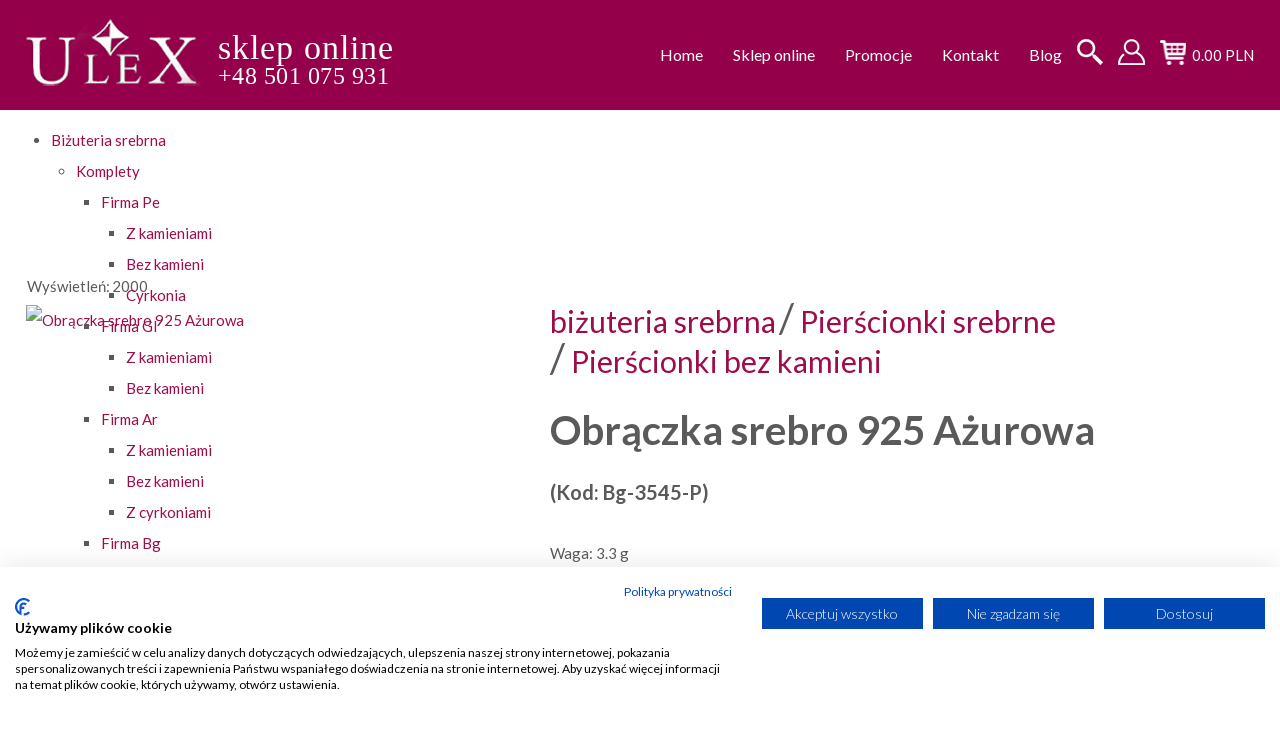

--- FILE ---
content_type: text/html; charset=utf-8
request_url: https://www.ulex.pl/bizuteria/pierscionki/pierscionki-bez-kamieni/obraczka-do-kpl-3545-bg
body_size: 8989
content:
<!DOCTYPE html>
<html xmlns="http://www.w3.org/1999/xhtml" xml:lang="pl-pl" lang="pl-pl" dir="ltr">
<head>
  <meta name="google-site-verification" content="RawTcUB9vinR_qn52eHLIyoOl6TY0rg7TrMxRYj0_Uk" />
<link rel="canonical" href="https://www.ulex.pl/bizuteria/pierscionki/pierscionki-bez-kamieni/obraczka-do-kpl-3545-bg" />
<meta name='robots' content='index, follow' />
    <script src="https://ajax.googleapis.com/ajax/libs/jquery/1.8/jquery.min.js"></script>
<script>
$.noConflict();
jQuery( document ).ready(function( $ ) {

	$('a[href^="#"]').on('click',function (e) {
	    e.preventDefault();

	    var target = this.hash,
	    $target = $(target);

	    $('html, body').stop().animate({
	        'scrollTop': $target.offset().top
	    }, 900, 'swing', function () {
	        window.location.hash = target;
	    });
	});
	$("a[href='#top']").click(function() { 
	return false;
	});
});

</script>		
<script type="text/javascript" src="https://code.jquery.com/jquery.min.js"></script>
<script>
$.noConflict();
jQuery( document ).ready(function( $ ) {

  $(".slide-toggle").click(function(){
    $(".top-search").animate({
      width: "toggle"
    });
  });
});

</script>
	<meta name="viewport" content="width=device-width, initial-scale=1.0" />
    <script src="https://kit.fontawesome.com/6c86e4eda6.js" crossorigin="anonymous"></script>	
	<link href="https://fonts.googleapis.com/css?family=Lato:300,300i,400,400i,700,700i,900,900i&amp;subset=latin-ext" rel="stylesheet"> 
    <link href="https://fonts.googleapis.com/css?family=Raleway:100,100i,200,200i,300,300i,400,400i,500,500i,600,600i,700,700i,800,800i&amp;subset=latin-ext" rel="stylesheet"> 	
			
	<meta charset="utf-8">
	<meta name="keywords" content="Obrączka oksydowana polerowana, ażurowa.">
	<meta name="description" content="Obrączka oksydowana polerowana, ażurowa.">
	<meta name="generator" content="Joomla! - Open Source Content Management">
	<title>Obrączka oksydowana polerowana, ażurowa.</title>
	<link href="/templates/ulex-sklep/favicon.ico" rel="icon" type="image/vnd.microsoft.icon">
<link href="/media/vendor/joomla-custom-elements/css/joomla-alert.min.css?0.4.1" rel="stylesheet">
	<link href="https://www.ulex.pl/components/com_jshopping/css/ulex.css?6dbef7" rel="stylesheet">
	<link href="https://www.ulex.pl/components/com_jshopping/css/lightbox2.css?6dbef7" rel="stylesheet">
	<link href="/templates/ulex-sklep/css/template.css" rel="stylesheet">
	<link href="/templates/ulex-sklep/css/user.css" rel="stylesheet">
	<link href="/modules/mod_djmegamenu/themes/category/css/djmegamenu.css?4.4.1.free" rel="stylesheet">
	<link href="https://cdnjs.cloudflare.com/ajax/libs/animate.css/4.1.1/animate.compat.min.css" rel="stylesheet">
	<link href="/templates/ulex-sklep/css/djmobilemenu.css?4.4.1.free" rel="stylesheet">
	<link href="https://cdnjs.cloudflare.com/ajax/libs/font-awesome/4.7.0/css/font-awesome.min.css" rel="stylesheet">
	<link href="/templates/ulex-sklep/css/djmegamenu.css?4.4.1.free" rel="stylesheet">
	<link href="/modules/mod_djmegamenu/assets/css/offcanvas.min.css?4.4.1.free" rel="stylesheet">
	<link href="/modules/mod_djmegamenu/assets/css/theme_override.min.css?4.4.1.free" rel="stylesheet">
	<style>
		.round-loupe{border-radius: 75px;border: 5px solid #ccc;}
		.magnifier{background-color:#ffffff;}
		.txtdnnone{display:none !important;}
		.zoomContainer{z-index:9999 !important;}
		</style>
	<style>.dj-hideitem { display: none !important; }
</style>
	<style>
		@media (min-width: 1000px) { #dj-megamenu129mobile { display: none; } }
		@media (max-width: 999px) { #dj-megamenu129, #dj-megamenu129sticky, #dj-megamenu129placeholder { display: none !important; } }
	</style>
	<style>
		@media (min-width: 1000px) { #dj-megamenu100mobile { display: none; } }
		@media (max-width: 999px) { #dj-megamenu100, #dj-megamenu100sticky, #dj-megamenu100placeholder { display: none !important; } }
	</style>
<script src="/media/vendor/jquery/js/jquery.min.js?3.7.1"></script>
	<script src="/media/legacy/js/jquery-noconflict.min.js?504da4"></script>
	<script src="/media/mod_menu/js/menu.min.js?6dbef7" type="module"></script>
	<script type="application/json" class="joomla-script-options new">{"joomla.jtext":{"ERROR":"Błąd","MESSAGE":"Wiadomość","NOTICE":"Uwaga","WARNING":"Ostrzeżenie","JCLOSE":"Zamknij","JOK":"OK","JOPEN":"Otwórz"},"system.paths":{"root":"","rootFull":"https:\/\/www.ulex.pl\/","base":"","baseFull":"https:\/\/www.ulex.pl\/"},"csrf.token":"748f8e921cd5075fd3d68eda95933bf1"}</script>
	<script src="/media/system/js/core.min.js?a3d8f8"></script>
	<script src="/media/vendor/bootstrap/js/alert.min.js?5.3.8" type="module"></script>
	<script src="/media/vendor/bootstrap/js/button.min.js?5.3.8" type="module"></script>
	<script src="/media/vendor/bootstrap/js/carousel.min.js?5.3.8" type="module"></script>
	<script src="/media/vendor/bootstrap/js/collapse.min.js?5.3.8" type="module"></script>
	<script src="/media/vendor/bootstrap/js/dropdown.min.js?5.3.8" type="module"></script>
	<script src="/media/vendor/bootstrap/js/modal.min.js?5.3.8" type="module"></script>
	<script src="/media/vendor/bootstrap/js/offcanvas.min.js?5.3.8" type="module"></script>
	<script src="/media/vendor/bootstrap/js/popover.min.js?5.3.8" type="module"></script>
	<script src="/media/vendor/bootstrap/js/scrollspy.min.js?5.3.8" type="module"></script>
	<script src="/media/vendor/bootstrap/js/tab.min.js?5.3.8" type="module"></script>
	<script src="/media/vendor/bootstrap/js/toast.min.js?5.3.8" type="module"></script>
	<script src="/media/system/js/messages.min.js?9a4811" type="module"></script>
	<script src="https://www.ulex.pl/components/com_jshopping/js/functions.js?6dbef7"></script>
	<script src="https://www.ulex.pl/components/com_jshopping/js/jquery/lightbox2.js?6dbef7"></script>
	<script src="https://www.ulex.pl/plugins/jshoppingproducts/jqzoom/js/zoomsl-3.0.min.js"></script>
	<script src="/modules/mod_djmegamenu/assets/js/jquery.djmegamenu.min.js?4.4.1.free" defer></script>
	<script src="/modules/mod_djmegamenu/assets/js/jquery.djmobilemenu.min.js?4.4.1.free" defer></script>
	<script>var jshopParams = jshopParams || {};jshopParams.liveurl="https://www.ulex.pl/";</script>
	<script>lightbox.option({
    "disableScrolling": true,
    "AlwaysShowNavOnTouchDevices": true,
    "albumLabel": "Zdjęcie %1 of %2"
  });</script>
	<script>
	function isTouchDeviceZ(){
		return true == ("ontouchstart" in window || window.DocumentTouch && document instanceof DocumentTouch);
	}
	jQuery(function(){
	"use strict";
		var len_zoo = jQuery('script[src*="plugins/jshoppingproducts/jqzoom/js/zoomsl-3.0.min.js"]').length,
		len_elz = jQuery('script[src*="plugins/jshoppingproducts/jqzoom/js/jquery.elevatezoom.min.js"]').length;
		if ((len_zoo===1 || len_elz===1) && !jQuery('body.js-zoomer-off').length){
			jQuery(document).ajaxComplete(function(event, xhr, settings){
				if (settings.url.indexOf('ajax_attrib_select_and_price')!==-1){
					initDataZoom();
				}
			});
		}
	});
	</script>
	<script>
		function initDataZoom(){
			var zomm_ident=jQuery(".image_middle img[id^='main_image_']");
			zomm_ident.attr("data-large",function(href ) {
				return jQuery(this).parent("a").attr("href");
			});
			zomm_ident.attr("data-help",function(val ) {
				return "<span style=\"font-size:10px\">Используйте колесико мыши для Zoom +/-</span>";
			});
			zomm_ident.attr("data-text-bottom",function(title ) {
				return jQuery(this).attr("title");
			});		  
			zomm_ident.first().imagezoomsl({
				zindex:9999,
				zoomrange: [1.5, 3],
				cursorshadeborder: "2px solid #ccc",
				magnifierborder:"1px solid #eee",
				magnifiereffectanimate: "fadeIn",
				magnifierpos: "left",
				magnifiersize: [450, 450],
				zoomstart: 1,
				innerzoom: false,
				innerzoommagnifier: false,
				classmagnifier: "",
				classtextdn:"txtdnnone"
			});	
	
			//CLICK
			jQuery(".jshop_img_thumb").click(function(){
				jQuery(".magnifier, .tracker, .textdn, .cursorshade, .statusdiv, .txtdnnone").remove();	
				var idtimga=jQuery(this).attr("onclick");
				idtimgn=/\d+/; 
				var idtimg=idtimgn.exec(idtimga);
				
				jQuery("#main_image_"+idtimg).imagezoomsl({
					zindex:9999,
					zoomrange: [1.5, 3],
					cursorshadeborder: "1px solid #000",
					magnifierborder:"1px solid #ccc",
					magnifiereffectanimate: "fadeIn",
					magnifierpos: "left",
					magnifiersize: [450, 450],
					zoomstart: 1,
					innerzoom: false,
					innerzoommagnifier: false,
					classmagnifier: "",
					classtextdn:"txtdnnone"
				});	
			});	
		};
		jQuery(function(){
			initDataZoom();
		});
		</script>
	<link rel="stylesheet preload" href="https://cdnjs.cloudflare.com/ajax/libs/animate.css/4.1.1/animate.compat.min.css" as="style">
	<link rel="stylesheet preload" href="https://cdnjs.cloudflare.com/ajax/libs/font-awesome/4.7.0/css/font-awesome.min.css" as="style">
	
	<!--[if lt IE 9]>
		<script src="/media/jui/js/html5.js"></script>	
	<![endif]-->
<script src="https://consent.cookiefirst.com/sites/ulex.pl-1f7bf48a-5e5c-49ca-bce7-627e936a84c1/consent.js"></script>
</head>
<meta name="google-site-verification" content="RawTcUB9vinR_qn52eHLIyoOl6TY0rg7TrMxRYj0_Uk" />
<body  class="sitepage com_jshopping view-category layout-category task-view itemid-362"><div class="dj-offcanvas-wrapper"><div class="dj-offcanvas-pusher"><div class="dj-offcanvas-pusher-in">
<div id="top"></div>
 
<header id="mk-header" class="menucat">
	<div class="top no-slider">
	    <div class="container">
		   
	        <div class="logo">
			<a href="/"><img src="/images/template/logo.png"   alt="ulex-sklep" />
			<span>sklep online<br /><span class="tel">+48 501 075 931</span></span></a>	</div>			
			<div class="top-panel">
			
			<div class="basket"> 

<div id = "jshop_module_cart">    
      <a href = "/koszyk/view"></a>
	  <span id = "jshop_summ_product">0.00 PLN</span>
 </div></div>
						<div class="menu-log"><ul class="mod-menu mod-list nav ">
<li class="nav-item item-132"><a href="/zaloguj-sie" title="zaloguj się"><img src="/images/template/user.png" alt=""><span class="image-title visually-hidden">Zaloguj się</span></a></li></ul>
</div>
									<div class="sear">			
				<div class="top-search">
				<script type = "text/javascript">
function isEmptyValue(value){
    var pattern = /\S/;
    return ret = (pattern.test(value)) ? (true) : (false);
}
</script>
<form class="form-inline mod-shop-search" name = "searchForm" method = "post" action="/component/jshopping/search/result" onsubmit = "return isEmptyValue(jQuery('#jshop_search').val())">
<input type="hidden" name="setsearchdata" value="1">
<input type = "hidden" name = "category_id" value = "0" />
<input type = "hidden" name = "search_type" value = "all" />
<input type = "text" class = "inputbox input-small" placeholder="Search" name = "search" id = "jshop_search" value = "" />
<input class = "button btn btn-primary" type = "submit" value = "Go" />
</form>
				</div>
				<button type="button" class="slide-toggle pull-right"><img src="/templates/ulex-sklep/images/search.png" alt="wyszukiwanie" /></button>
             </div>			
						<div class="topmenu pull-right"><div class="dj-megamenu-wrapper" data-joomla4 data-tmpl="ulex-sklep">
		<ul id="dj-megamenu100" class="dj-megamenu dj-megamenu-override dj-megamenu-wcag horizontalMenu  dj-fa-1" data-options='{"wrap":null,"animIn":"fadeInUp","animOut":"zoomOut","animSpeed":"normal","openDelay":0,"closeDelay":"500","event":"mouseenter","eventClose":"mouseleave","parentOpen":0,"fixed":0,"offset":"0","theme":"override","direction":"ltr","wcag":"1","overlay":0}' data-trigger="999" role="menubar" aria-label="Main Menu">
		<li class="dj-up itemid101 first" role="none"><a class="dj-up_a  " href="/"  role="menuitem"><span ><span class="title"><span class="name">Home</span></span></span></a></li><li class="dj-up itemid118 parent" role="none"><a class="dj-up_a  "  aria-haspopup="true" aria-expanded="false"   tabindex="0"  role="menuitem"><span class="dj-drop" ><span class="title"><span class="name">Sklep online</span></span><span class="arrow" aria-hidden="true"></span></span></a><div class="dj-subwrap  single_column subcols1" style=""><div class="dj-subwrap-in" style="width:170px;"><div class="dj-subcol" style="width:170px"><ul class="dj-submenu" role="menu" aria-label="Sklep online"><li class="itemid119 first" role="none"><a href="/sklep/zarejstruj-sie"  role="menuitem"><span class="title"><span class="name">Zarejstruj się</span></span></a></li><li class="itemid123" role="none"><a href="/sklep/regulamin-sklepu"  role="menuitem"><span class="title"><span class="name">Regulamin sklepu</span></span></a></li><li class="itemid251" role="none"><a href="/sklep/prawo-probiercze"  role="menuitem"><span class="title"><span class="name">Prawo probiercze</span></span></a></li><li class="itemid130" role="none"><a href="/sklep/konto-bankowe"  role="menuitem"><span class="title"><span class="name">Konto bankowe</span></span></a></li><li class="itemid631" role="none"><a href="/sklep/polityka-prywatnosci"  role="menuitem"><span class="title"><span class="name">Polityka prywatności</span></span></a></li></ul></div></div></div></li><li class="dj-up itemid262" role="none"><a class="dj-up_a  " href="/promocje"  role="menuitem"><span ><span class="title"><span class="name">Promocje</span></span></span></a></li><li class="dj-up itemid103" role="none"><a class="dj-up_a  " href="/kontakt"  role="menuitem"><span ><span class="title"><span class="name">Kontakt</span></span></span></a></li><li class="dj-up itemid532" role="none"><a class="dj-up_a  " href="/blog"  role="menuitem"><span ><span class="title"><span class="name">Blog</span></span></span></a></li></ul>
			<div id="dj-megamenu100mobile" class="dj-megamenu-offcanvas dj-megamenu-offcanvas-override ">
	<button class="dj-mobile-open-btn dj-fa-1" aria-label="Open mobile menu"><span class="dj-mobile-open-icon" aria-hidden="true"></span></button>
	<aside id="dj-megamenu100offcanvas" class="dj-offcanvas dj-offcanvas-override dj-offcanvas-left dj-fa-1 " data-effect="3" aria-hidden="true" aria-label="Main Menu">
		<div class="dj-offcanvas-top">
			<button class="dj-offcanvas-close-btn" aria-label="Close mobile menu"><span class="dj-offcanvas-close-icon" aria-hidden="true"></span></button>
		</div>
						<div class="dj-offcanvas-content">
			<ul class="dj-mobile-nav dj-mobile-override " role="menubar">
<li class="dj-mobileitem itemid-101" role="none"><a class="dj-up_a  " href="/"  role="menuitem"><span class="title"><span class="name">Home</span></span></a></li><li class="dj-mobileitem itemid-118 deeper parent" role="none"><a class="dj-up_a  "  aria-haspopup="true" aria-expanded="false"   tabindex="0"  role="menuitem"><span class="title"><span class="name">Sklep online</span></span></a><ul class="dj-mobile-nav-child"><li class="dj-mobileitem itemid-119" role="none"><a class="dj-up_a  " href="/sklep/zarejstruj-sie"  role="menuitem"><span class="title"><span class="name">Zarejstruj się</span></span></a></li><li class="dj-mobileitem itemid-123" role="none"><a class="dj-up_a  " href="/sklep/regulamin-sklepu"  role="menuitem"><span class="title"><span class="name">Regulamin sklepu</span></span></a></li><li class="dj-mobileitem itemid-251" role="none"><a class="dj-up_a  " href="/sklep/prawo-probiercze"  role="menuitem"><span class="title"><span class="name">Prawo probiercze</span></span></a></li><li class="dj-mobileitem itemid-130" role="none"><a class="dj-up_a  " href="/sklep/konto-bankowe"  role="menuitem"><span class="title"><span class="name">Konto bankowe</span></span></a></li><li class="dj-mobileitem itemid-631" role="none"><a class="dj-up_a  " href="/sklep/polityka-prywatnosci"  role="menuitem"><span class="title"><span class="name">Polityka prywatności</span></span></a></li></ul></li><li class="dj-mobileitem itemid-262" role="none"><a class="dj-up_a  " href="/promocje"  role="menuitem"><span class="title"><span class="name">Promocje</span></span></a></li><li class="dj-mobileitem itemid-103" role="none"><a class="dj-up_a  " href="/kontakt"  role="menuitem"><span class="title"><span class="name">Kontakt</span></span></a></li><li class="dj-mobileitem itemid-532" role="none"><a class="dj-up_a  " href="/blog"  role="menuitem"><span class="title"><span class="name">Blog</span></span></a></li></ul>
		</div>
			</aside>
</div>
	</div>
</div>
            </div>
            <div style="clear:both;"></div> 
			<div class="menu-cat">
            <div class="dj-megamenu-wrapper" data-joomla4 data-tmpl="ulex-sklep">
		<ul id="dj-megamenu129" class="dj-megamenu dj-megamenu-category dj-megamenu-wcag horizontalMenu  dj-fa-1" data-options='{"wrap":null,"animIn":"fadeInUp","animOut":"zoomOut","animSpeed":"normal","openDelay":0,"closeDelay":"500","event":"mouseenter","eventClose":"mouseleave","parentOpen":"0","fixed":0,"offset":"0","theme":"category","direction":"ltr","wcag":"1","overlay":"0"}' data-trigger="999" role="menubar" aria-label="Menu kategorii produktów">
		<li class="dj-up itemid312 first active parent" role="none"><a class="dj-up_a active "  aria-haspopup="true" aria-expanded="false" href="/bizuteria"  role="menuitem"><span class="dj-drop" ><span class="title"><span class="name">Biżuteria srebrna</span></span><span class="arrow" aria-hidden="true"></span></span></a><div class="dj-subwrap  single_column subcols1" style=""><div class="dj-subwrap-in" style="width:180px;"><div class="dj-subcol" style="width:180px"><ul class="dj-submenu" role="menu" aria-label="Biżuteria srebrna"><li class="itemid275 first parent" role="none"><a class="dj-more "  aria-haspopup="true" aria-expanded="false" href="/bizuteria/komplety"  role="menuitem"><span class="title"><span class="name">Komplety</span></span><span class="arrow" aria-hidden="true"></span></a><div class="dj-subwrap  single_column subcols1" style=""><div class="dj-subwrap-in" style="width:180px;"><div class="dj-subcol" style="width:180px"><ul class="dj-submenu" role="menu" aria-label="Komplety"><li class="itemid276 first parent" role="none"><a class="dj-more "  aria-haspopup="true" aria-expanded="false" href="/bizuteria/komplety/firma-pe"  role="menuitem"><span class="title"><span class="name">Firma Pe</span></span><span class="arrow" aria-hidden="true"></span></a><div class="dj-subwrap  single_column subcols1" style=""><div class="dj-subwrap-in" style="width:180px;"><div class="dj-subcol" style="width:180px"><ul class="dj-submenu" role="menu" aria-label="Firma Pe"><li class="itemid344 first" role="none"><a href="/bizuteria/komplety/firma-pe/z-kamieniami"  role="menuitem"><span class="title"><span class="name">Z kamieniami</span></span></a></li><li class="itemid345" role="none"><a href="/bizuteria/komplety/firma-pe/bez-kamieni-pe"  role="menuitem"><span class="title"><span class="name">Bez kamieni</span></span></a></li><li class="itemid357" role="none"><a href="/bizuteria/komplety/firma-pe/cyrkonia-pe"  role="menuitem"><span class="title"><span class="name">Cyrkonia</span></span></a></li></ul></div></div></div></li><li class="itemid277 parent" role="none"><a class="dj-more "  aria-haspopup="true" aria-expanded="false" href="/bizuteria/komplety/fitma-gl"  role="menuitem"><span class="title"><span class="name">Firma Gl</span></span><span class="arrow" aria-hidden="true"></span></a><div class="dj-subwrap  single_column subcols1" style=""><div class="dj-subwrap-in" style="width:180px;"><div class="dj-subcol" style="width:180px"><ul class="dj-submenu" role="menu" aria-label="Firma Gl"><li class="itemid355 first" role="none"><a href="/bizuteria/komplety/fitma-gl/z-kamieniami-gl"  role="menuitem"><span class="title"><span class="name">Z kamieniami</span></span></a></li><li class="itemid356" role="none"><a href="/bizuteria/komplety/fitma-gl/bez-kamieni-gl"  role="menuitem"><span class="title"><span class="name">Bez kamieni</span></span></a></li></ul></div></div></div></li><li class="itemid278 parent" role="none"><a class="dj-more "  aria-haspopup="true" aria-expanded="false" href="/bizuteria/komplety/firma-ar"  role="menuitem"><span class="title"><span class="name">Firma Ar</span></span><span class="arrow" aria-hidden="true"></span></a><div class="dj-subwrap  single_column subcols1" style=""><div class="dj-subwrap-in" style="width:180px;"><div class="dj-subcol" style="width:180px"><ul class="dj-submenu" role="menu" aria-label="Firma Ar"><li class="itemid326 first" role="none"><a href="/bizuteria/komplety/firma-ar/z-kamieniami-1"  role="menuitem"><span class="title"><span class="name">Z kamieniami</span></span></a></li><li class="itemid327" role="none"><a href="/bizuteria/komplety/firma-ar/bez-kamieni-1"  role="menuitem"><span class="title"><span class="name">Bez kamieni</span></span></a></li><li class="itemid476" role="none"><a href="/bizuteria/komplety/firma-ar/z-cyrkoniami"  role="menuitem"><span class="title"><span class="name">Z cyrkoniami</span></span></a></li></ul></div></div></div></li><li class="itemid279 parent" role="none"><a class="dj-more "  aria-haspopup="true" aria-expanded="false" href="/bizuteria/komplety/firma-bg"  role="menuitem"><span class="title"><span class="name">Firma Bg</span></span><span class="arrow" aria-hidden="true"></span></a><div class="dj-subwrap  single_column subcols1" style=""><div class="dj-subwrap-in" style="width:180px;"><div class="dj-subcol" style="width:180px"><ul class="dj-submenu" role="menu" aria-label="Firma Bg"><li class="itemid358 first" role="none"><a href="/bizuteria/komplety/firma-bg/z-kamieniami-bg"  role="menuitem"><span class="title"><span class="name">Z kamieniami</span></span></a></li><li class="itemid359" role="none"><a href="/bizuteria/komplety/firma-bg/bez-kamieni-bg"  role="menuitem"><span class="title"><span class="name">Bez kamieni</span></span></a></li></ul></div></div></div></li><li class="itemid280 parent" role="none"><a class="dj-more "  aria-haspopup="true" aria-expanded="false" href="/bizuteria/komplety/firma-bh"  role="menuitem"><span class="title"><span class="name">Firma Bh</span></span><span class="arrow" aria-hidden="true"></span></a><div class="dj-subwrap  single_column subcols1" style=""><div class="dj-subwrap-in" style="width:180px;"><div class="dj-subcol" style="width:180px"><ul class="dj-submenu" role="menu" aria-label="Firma Bh"><li class="itemid324 first" role="none"><a href="/bizuteria/komplety/firma-bh/z-kamieniami"  role="menuitem"><span class="title"><span class="name">Z kamieniami</span></span></a></li><li class="itemid337" role="none"><a href="/bizuteria/komplety/firma-bh/bez-kamieni"  role="menuitem"><span class="title"><span class="name">Bez kamieni</span></span></a></li></ul></div></div></div></li><li class="itemid281 parent" role="none"><a class="dj-more "  aria-haspopup="true" aria-expanded="false" href="/bizuteria/komplety/firma-pc"  role="menuitem"><span class="title"><span class="name">Firma Pc</span></span><span class="arrow" aria-hidden="true"></span></a><div class="dj-subwrap  single_column subcols1" style=""><div class="dj-subwrap-in" style="width:180px;"><div class="dj-subcol" style="width:180px"><ul class="dj-submenu" role="menu" aria-label="Firma Pc"><li class="itemid342 first" role="none"><a href="/bizuteria/komplety/firma-pc/swarovski"  role="menuitem"><span class="title"><span class="name">Kryształy</span></span></a></li><li class="itemid340" role="none"><a href="/bizuteria/komplety/firma-pc/cyrkonia"  role="menuitem"><span class="title"><span class="name">Cyrkonia</span></span></a></li><li class="itemid343" role="none"><a href="/bizuteria/komplety/firma-pc/inne-kamienie"  role="menuitem"><span class="title"><span class="name">Inne kamienie</span></span></a></li><li class="itemid341" role="none"><a href="/bizuteria/komplety/firma-pc/bez-kamienia"  role="menuitem"><span class="title"><span class="name">Bez kamieni</span></span></a></li></ul></div></div></div></li><li class="itemid282 parent" role="none"><a class="dj-more "  aria-haspopup="true" aria-expanded="false" href="/bizuteria/komplety/firma-si"  role="menuitem"><span class="title"><span class="name">Firma Si</span></span><span class="arrow" aria-hidden="true"></span></a><div class="dj-subwrap  single_column subcols1" style=""><div class="dj-subwrap-in" style="width:180px;"><div class="dj-subcol" style="width:180px"><ul class="dj-submenu" role="menu" aria-label="Firma Si"><li class="itemid364 first" role="none"><a href="/bizuteria/komplety/firma-si/bez-kamieni"  role="menuitem"><span class="title"><span class="name">Bez kamieni</span></span></a></li><li class="itemid365" role="none"><a href="/bizuteria/komplety/firma-si/z-kamieniami"  role="menuitem"><span class="title"><span class="name">Z kamieniami</span></span></a></li></ul></div></div></div></li><li class="itemid283" role="none"><a href="/bizuteria/komplety/firma-la"  role="menuitem"><span class="title"><span class="name">Firma La</span></span></a></li><li class="itemid319" role="none"><a href="/bizuteria/komplety/inni-producenci"  role="menuitem"><span class="title"><span class="name">Inni producenci</span></span></a></li></ul></div></div></div></li><li class="itemid316 parent" role="none"><a class="dj-more "  aria-haspopup="true" aria-expanded="false" href="/bizuteria/kolczyki"  role="menuitem"><span class="title"><span class="name">Kolczyki srebrne</span></span><span class="arrow" aria-hidden="true"></span></a><div class="dj-subwrap  single_column subcols1" style=""><div class="dj-subwrap-in" style="width:180px;"><div class="dj-subcol" style="width:180px"><ul class="dj-submenu" role="menu" aria-label="Kolczyki srebrne"><li class="itemid352 first" role="none"><a href="/bizuteria/kolczyki/cyrkonia-k"  role="menuitem"><span class="title"><span class="name">Kolczyki z cyrkonią</span></span></a></li><li class="itemid353" role="none"><a href="/bizuteria/kolczyki/inne-kamienie-k"  role="menuitem"><span class="title"><span class="name">Inne kamienie</span></span></a></li><li class="itemid354" role="none"><a href="/bizuteria/kolczyki/bez-kamieni-k"  role="menuitem"><span class="title"><span class="name">Bez kamieni</span></span></a></li><li class="itemid371" role="none"><a href="/bizuteria/kolczyki/kkkrrr"  role="menuitem"><span class="title"><span class="name">Kolczyki z kryształami</span></span></a></li><li class="itemid450" role="none"><a href="/bizuteria/kolczyki/kolczyki-nausznice"  role="menuitem"><span class="title"><span class="name">Kolczyki-Nausznice</span></span></a></li></ul></div></div></div></li><li class="itemid293 parent" role="none"><a class="dj-more "  aria-haspopup="true" aria-expanded="false" href="/bizuteria/bransoletki"  role="menuitem"><span class="title"><span class="name">Srebrne bransoletki</span></span><span class="arrow" aria-hidden="true"></span></a><div class="dj-subwrap  single_column subcols1" style=""><div class="dj-subwrap-in" style="width:180px;"><div class="dj-subcol" style="width:180px"><ul class="dj-submenu" role="menu" aria-label="Srebrne bransoletki"><li class="itemid306 first" role="none"><a href="/bizuteria/bransoletki/edbm2"  role="menuitem"><span class="title"><span class="name">Bransoletki modułowe</span></span></a></li><li class="itemid346" role="none"><a href="/bizuteria/bransoletki/fantazje-wloskie"  role="menuitem"><span class="title"><span class="name">Fantazje włoskie</span></span></a></li><li class="itemid348" role="none"><a href="/bizuteria/bransoletki/dzieciece"  role="menuitem"><span class="title"><span class="name">Dziecięce</span></span></a></li><li class="itemid349" role="none"><a href="/bizuteria/bransoletki/bransoletki-lancuszkowe"  role="menuitem"><span class="title"><span class="name">Bransoletki łańcuszkowe</span></span></a></li><li class="itemid350" role="none"><a href="/bizuteria/bransoletki/bez-kamieni-br"  role="menuitem"><span class="title"><span class="name">Bez kamieni</span></span></a></li><li class="itemid347" role="none"><a href="/bizuteria/bransoletki/z-kamieniami-br"  role="menuitem"><span class="title"><span class="name">Z kamieniami</span></span></a></li><li class="itemid533" role="none"><a href="/bizuteria/bransoletki/bransoletki-na-noge"  role="menuitem"><span class="title"><span class="name">Bransoletki na nogę</span></span></a></li></ul></div></div></div></li><li class="itemid313 parent" role="none"><a class="dj-more "  aria-haspopup="true" aria-expanded="false" href="/bizuteria/naszyjniki"  role="menuitem"><span class="title"><span class="name">Naszyjniki</span></span><span class="arrow" aria-hidden="true"></span></a><div class="dj-subwrap  single_column subcols1" style=""><div class="dj-subwrap-in" style="width:180px;"><div class="dj-subcol" style="width:180px"><ul class="dj-submenu" role="menu" aria-label="Naszyjniki"><li class="itemid315 first" role="none"><a href="/bizuteria/naszyjniki/fantazje-i-celebrytki"  role="menuitem"><span class="title"><span class="name">Fantazje i celebrytki</span></span></a></li></ul></div></div></div></li><li class="itemid270 active parent" role="none"><a class="dj-more-active active "  aria-haspopup="true" aria-expanded="false" href="/bizuteria/pierscionki"  role="menuitem"><span class="title"><span class="name">Pierścionki srebrne</span></span><span class="arrow" aria-hidden="true"></span></a><div class="dj-subwrap  single_column subcols1" style=""><div class="dj-subwrap-in" style="width:180px;"><div class="dj-subcol" style="width:180px"><ul class="dj-submenu" role="menu" aria-label="Pierścionki srebrne"><li class="itemid361 first" role="none"><a href="/bizuteria/pierscionki/pierscionki-z-kamieniami"  role="menuitem"><span class="title"><span class="name">Pierścionki z kamieniami</span></span></a></li><li class="itemid362 current active" role="none"><a class="active " href="/bizuteria/pierscionki/pierscionki-bez-kamieni"  role="menuitem"><span class="title"><span class="name">Pierścionki bez kamieni</span></span></a></li><li class="itemid374" role="none"><a href="/bizuteria/pierscionki/pierscionki-z-opalem"  role="menuitem"><span class="title"><span class="name">Pierścionki z opalem</span></span></a></li><li class="itemid562" role="none"><a href="/bizuteria/pierscionki/pierscionki-z-cyrkoniami-i-krysztalami"  role="menuitem"><span class="title"><span class="name">Pierścionki z cyrkoniami i kryształami</span></span></a></li><li class="itemid563" role="none"><a href="/bizuteria/pierscionki/obraczki"  role="menuitem"><span class="title"><span class="name">Obrączki</span></span></a></li></ul></div></div></div></li><li class="itemid284" role="none"><a href="/bizuteria/lancuszki"  role="menuitem"><span class="title"><span class="name">Łańcuszki srebrne</span></span></a></li><li class="itemid309" role="none"><a href="/bizuteria/artystyczna-bizuteria"  role="menuitem"><span class="title"><span class="name">Artystyczna biżuteria</span></span></a></li><li class="itemid271 parent" role="none"><a class="dj-more "  aria-haspopup="true" aria-expanded="false" href="/bizuteria/dewocjonalia"  role="menuitem"><span class="title"><span class="name">Dewocjonalia</span></span><span class="arrow" aria-hidden="true"></span></a><div class="dj-subwrap  single_column subcols1" style=""><div class="dj-subwrap-in" style="width:180px;"><div class="dj-subcol" style="width:180px"><ul class="dj-submenu" role="menu" aria-label="Dewocjonalia"><li class="itemid411 first" role="none"><a href="/bizuteria/dewocjonalia/krzyzyki"  role="menuitem"><span class="title"><span class="name">Srebrne krzyżyki</span></span></a></li><li class="itemid412" role="none"><a href="/bizuteria/dewocjonalia/medaliki"  role="menuitem"><span class="title"><span class="name">Medaliki</span></span></a></li><li class="itemid421" role="none"><a href="/bizuteria/dewocjonalia/prawoslawie"  role="menuitem"><span class="title"><span class="name">Krzyżyki i Medaliki Prawosławne</span></span></a></li><li class="itemid433" role="none"><a href="/bizuteria/dewocjonalia/chrzest-komunia"  role="menuitem"><span class="title"><span class="name">Chrzest, Komunia</span></span></a></li><li class="itemid564" role="none"><a href="/bizuteria/dewocjonalia/obraczki-rozancowe"  role="menuitem"><span class="title"><span class="name">Obrączki różańcowe</span></span></a></li></ul></div></div></div></li><li class="itemid318" role="none"><a href="/bizuteria/bizuteria-patriotyczna"  role="menuitem"><span class="title"><span class="name">Biżuteria Patriotyczna</span></span></a></li><li class="itemid321" role="none"><a href="/bizuteria/bizuteria-meska"  role="menuitem"><span class="title"><span class="name">Biżuteria męska</span></span></a></li><li class="itemid314 parent" role="none"><a class="dj-more "  aria-haspopup="true" aria-expanded="false" href="/bizuteria/wisiorki-i-broszki"  role="menuitem"><span class="title"><span class="name">Wisiorki i broszki</span></span><span class="arrow" aria-hidden="true"></span></a><div class="dj-subwrap  single_column subcols1" style=""><div class="dj-subwrap-in" style="width:180px;"><div class="dj-subcol" style="width:180px"><ul class="dj-submenu" role="menu" aria-label="Wisiorki i broszki"><li class="itemid366 first" role="none"><a href="/bizuteria/wisiorki-i-broszki/broch2"  role="menuitem"><span class="title"><span class="name">Broszki</span></span></a></li><li class="itemid367" role="none"><a href="/bizuteria/wisiorki-i-broszki/wisi3"  role="menuitem"><span class="title"><span class="name">Wisiorki bez kamieni</span></span></a></li><li class="itemid372" role="none"><a href="/bizuteria/wisiorki-i-broszki/wisiorki-z-opalem1"  role="menuitem"><span class="title"><span class="name">Wisiorki z kamieniami</span></span></a></li><li class="itemid477" role="none"><a href="/bizuteria/wisiorki-i-broszki/z-cyrkoniami"  role="menuitem"><span class="title"><span class="name">Wisiorki z kryształami lub cyrkoniami</span></span></a></li></ul></div></div></div></li></ul></div></div></div></li></ul>
			<div id="dj-megamenu129mobile" class="dj-megamenu-accordion dj-megamenu-accordion-override dj-pos-static  dj-align-left dj-fa-1 ">
	<button class="dj-mobile-open-btn dj-fa-1" aria-label="Open mobile menu"><span class="dj-mobile-open-icon" aria-hidden="true"></span></button>
	<div class="dj-accordion dj-accordion-override ">
		<div class="dj-accordion-in">
			<ul class="dj-mobile-nav dj-mobile-override " role="menubar">
<li class="dj-mobileitem itemid-312 active deeper parent" role="none"><a  aria-haspopup="true" aria-expanded="false" href="/bizuteria"  role="menuitem"><span class="title"><span class="name">Biżuteria srebrna</span></span></a><ul class="dj-mobile-nav-child"><li class="dj-mobileitem itemid-275 deeper parent" role="none"><a  aria-haspopup="true" aria-expanded="false" href="/bizuteria/komplety"  role="menuitem"><span class="title"><span class="name">Komplety</span></span></a><ul class="dj-mobile-nav-child"><li class="dj-mobileitem itemid-276 deeper parent" role="none"><a  aria-haspopup="true" aria-expanded="false" href="/bizuteria/komplety/firma-pe"  role="menuitem"><span class="title"><span class="name">Firma Pe</span></span></a><ul class="dj-mobile-nav-child"><li class="dj-mobileitem itemid-344" role="none"><a href="/bizuteria/komplety/firma-pe/z-kamieniami"  role="menuitem"><span class="title"><span class="name">Z kamieniami</span></span></a></li><li class="dj-mobileitem itemid-345" role="none"><a href="/bizuteria/komplety/firma-pe/bez-kamieni-pe"  role="menuitem"><span class="title"><span class="name">Bez kamieni</span></span></a></li><li class="dj-mobileitem itemid-357" role="none"><a href="/bizuteria/komplety/firma-pe/cyrkonia-pe"  role="menuitem"><span class="title"><span class="name">Cyrkonia</span></span></a></li></ul></li><li class="dj-mobileitem itemid-277 deeper parent" role="none"><a  aria-haspopup="true" aria-expanded="false" href="/bizuteria/komplety/fitma-gl"  role="menuitem"><span class="title"><span class="name">Firma Gl</span></span></a><ul class="dj-mobile-nav-child"><li class="dj-mobileitem itemid-355" role="none"><a href="/bizuteria/komplety/fitma-gl/z-kamieniami-gl"  role="menuitem"><span class="title"><span class="name">Z kamieniami</span></span></a></li><li class="dj-mobileitem itemid-356" role="none"><a href="/bizuteria/komplety/fitma-gl/bez-kamieni-gl"  role="menuitem"><span class="title"><span class="name">Bez kamieni</span></span></a></li></ul></li><li class="dj-mobileitem itemid-278 deeper parent" role="none"><a  aria-haspopup="true" aria-expanded="false" href="/bizuteria/komplety/firma-ar"  role="menuitem"><span class="title"><span class="name">Firma Ar</span></span></a><ul class="dj-mobile-nav-child"><li class="dj-mobileitem itemid-326" role="none"><a href="/bizuteria/komplety/firma-ar/z-kamieniami-1"  role="menuitem"><span class="title"><span class="name">Z kamieniami</span></span></a></li><li class="dj-mobileitem itemid-327" role="none"><a href="/bizuteria/komplety/firma-ar/bez-kamieni-1"  role="menuitem"><span class="title"><span class="name">Bez kamieni</span></span></a></li><li class="dj-mobileitem itemid-476" role="none"><a href="/bizuteria/komplety/firma-ar/z-cyrkoniami"  role="menuitem"><span class="title"><span class="name">Z cyrkoniami</span></span></a></li></ul></li><li class="dj-mobileitem itemid-279 deeper parent" role="none"><a  aria-haspopup="true" aria-expanded="false" href="/bizuteria/komplety/firma-bg"  role="menuitem"><span class="title"><span class="name">Firma Bg</span></span></a><ul class="dj-mobile-nav-child"><li class="dj-mobileitem itemid-358" role="none"><a href="/bizuteria/komplety/firma-bg/z-kamieniami-bg"  role="menuitem"><span class="title"><span class="name">Z kamieniami</span></span></a></li><li class="dj-mobileitem itemid-359" role="none"><a href="/bizuteria/komplety/firma-bg/bez-kamieni-bg"  role="menuitem"><span class="title"><span class="name">Bez kamieni</span></span></a></li></ul></li><li class="dj-mobileitem itemid-280 deeper parent" role="none"><a  aria-haspopup="true" aria-expanded="false" href="/bizuteria/komplety/firma-bh"  role="menuitem"><span class="title"><span class="name">Firma Bh</span></span></a><ul class="dj-mobile-nav-child"><li class="dj-mobileitem itemid-324" role="none"><a href="/bizuteria/komplety/firma-bh/z-kamieniami"  role="menuitem"><span class="title"><span class="name">Z kamieniami</span></span></a></li><li class="dj-mobileitem itemid-337" role="none"><a href="/bizuteria/komplety/firma-bh/bez-kamieni"  role="menuitem"><span class="title"><span class="name">Bez kamieni</span></span></a></li></ul></li><li class="dj-mobileitem itemid-281 deeper parent" role="none"><a  aria-haspopup="true" aria-expanded="false" href="/bizuteria/komplety/firma-pc"  role="menuitem"><span class="title"><span class="name">Firma Pc</span></span></a><ul class="dj-mobile-nav-child"><li class="dj-mobileitem itemid-342" role="none"><a href="/bizuteria/komplety/firma-pc/swarovski"  role="menuitem"><span class="title"><span class="name">Kryształy</span></span></a></li><li class="dj-mobileitem itemid-340" role="none"><a href="/bizuteria/komplety/firma-pc/cyrkonia"  role="menuitem"><span class="title"><span class="name">Cyrkonia</span></span></a></li><li class="dj-mobileitem itemid-343" role="none"><a href="/bizuteria/komplety/firma-pc/inne-kamienie"  role="menuitem"><span class="title"><span class="name">Inne kamienie</span></span></a></li><li class="dj-mobileitem itemid-341" role="none"><a href="/bizuteria/komplety/firma-pc/bez-kamienia"  role="menuitem"><span class="title"><span class="name">Bez kamieni</span></span></a></li></ul></li><li class="dj-mobileitem itemid-282 deeper parent" role="none"><a  aria-haspopup="true" aria-expanded="false" href="/bizuteria/komplety/firma-si"  role="menuitem"><span class="title"><span class="name">Firma Si</span></span></a><ul class="dj-mobile-nav-child"><li class="dj-mobileitem itemid-364" role="none"><a href="/bizuteria/komplety/firma-si/bez-kamieni"  role="menuitem"><span class="title"><span class="name">Bez kamieni</span></span></a></li><li class="dj-mobileitem itemid-365" role="none"><a href="/bizuteria/komplety/firma-si/z-kamieniami"  role="menuitem"><span class="title"><span class="name">Z kamieniami</span></span></a></li></ul></li><li class="dj-mobileitem itemid-283" role="none"><a href="/bizuteria/komplety/firma-la"  role="menuitem"><span class="title"><span class="name">Firma La</span></span></a></li><li class="dj-mobileitem itemid-319" role="none"><a href="/bizuteria/komplety/inni-producenci"  role="menuitem"><span class="title"><span class="name">Inni producenci</span></span></a></li></ul></li><li class="dj-mobileitem itemid-316 deeper parent" role="none"><a  aria-haspopup="true" aria-expanded="false" href="/bizuteria/kolczyki"  role="menuitem"><span class="title"><span class="name">Kolczyki srebrne</span></span></a><ul class="dj-mobile-nav-child"><li class="dj-mobileitem itemid-352" role="none"><a href="/bizuteria/kolczyki/cyrkonia-k"  role="menuitem"><span class="title"><span class="name">Kolczyki z cyrkonią</span></span></a></li><li class="dj-mobileitem itemid-353" role="none"><a href="/bizuteria/kolczyki/inne-kamienie-k"  role="menuitem"><span class="title"><span class="name">Inne kamienie</span></span></a></li><li class="dj-mobileitem itemid-354" role="none"><a href="/bizuteria/kolczyki/bez-kamieni-k"  role="menuitem"><span class="title"><span class="name">Bez kamieni</span></span></a></li><li class="dj-mobileitem itemid-371" role="none"><a href="/bizuteria/kolczyki/kkkrrr"  role="menuitem"><span class="title"><span class="name">Kolczyki z kryształami</span></span></a></li><li class="dj-mobileitem itemid-450" role="none"><a href="/bizuteria/kolczyki/kolczyki-nausznice"  role="menuitem"><span class="title"><span class="name">Kolczyki-Nausznice</span></span></a></li></ul></li><li class="dj-mobileitem itemid-293 deeper parent" role="none"><a  aria-haspopup="true" aria-expanded="false" href="/bizuteria/bransoletki"  role="menuitem"><span class="title"><span class="name">Srebrne bransoletki</span></span></a><ul class="dj-mobile-nav-child"><li class="dj-mobileitem itemid-306" role="none"><a href="/bizuteria/bransoletki/edbm2"  role="menuitem"><span class="title"><span class="name">Bransoletki modułowe</span></span></a></li><li class="dj-mobileitem itemid-346" role="none"><a href="/bizuteria/bransoletki/fantazje-wloskie"  role="menuitem"><span class="title"><span class="name">Fantazje włoskie</span></span></a></li><li class="dj-mobileitem itemid-348" role="none"><a href="/bizuteria/bransoletki/dzieciece"  role="menuitem"><span class="title"><span class="name">Dziecięce</span></span></a></li><li class="dj-mobileitem itemid-349" role="none"><a href="/bizuteria/bransoletki/bransoletki-lancuszkowe"  role="menuitem"><span class="title"><span class="name">Bransoletki łańcuszkowe</span></span></a></li><li class="dj-mobileitem itemid-350" role="none"><a href="/bizuteria/bransoletki/bez-kamieni-br"  role="menuitem"><span class="title"><span class="name">Bez kamieni</span></span></a></li><li class="dj-mobileitem itemid-347" role="none"><a href="/bizuteria/bransoletki/z-kamieniami-br"  role="menuitem"><span class="title"><span class="name">Z kamieniami</span></span></a></li><li class="dj-mobileitem itemid-533" role="none"><a href="/bizuteria/bransoletki/bransoletki-na-noge"  role="menuitem"><span class="title"><span class="name">Bransoletki na nogę</span></span></a></li></ul></li><li class="dj-mobileitem itemid-313 deeper parent" role="none"><a  aria-haspopup="true" aria-expanded="false" href="/bizuteria/naszyjniki"  role="menuitem"><span class="title"><span class="name">Naszyjniki</span></span></a><ul class="dj-mobile-nav-child"><li class="dj-mobileitem itemid-315" role="none"><a href="/bizuteria/naszyjniki/fantazje-i-celebrytki"  role="menuitem"><span class="title"><span class="name">Fantazje i celebrytki</span></span></a></li></ul></li><li class="dj-mobileitem itemid-270 active deeper parent" role="none"><a  aria-haspopup="true" aria-expanded="false" href="/bizuteria/pierscionki"  role="menuitem"><span class="title"><span class="name">Pierścionki srebrne</span></span></a><ul class="dj-mobile-nav-child"><li class="dj-mobileitem itemid-361" role="none"><a href="/bizuteria/pierscionki/pierscionki-z-kamieniami"  role="menuitem"><span class="title"><span class="name">Pierścionki z kamieniami</span></span></a></li><li class="dj-mobileitem itemid-362 current active" role="none"><a href="/bizuteria/pierscionki/pierscionki-bez-kamieni"  role="menuitem"><span class="title"><span class="name">Pierścionki bez kamieni</span></span></a></li><li class="dj-mobileitem itemid-374" role="none"><a href="/bizuteria/pierscionki/pierscionki-z-opalem"  role="menuitem"><span class="title"><span class="name">Pierścionki z opalem</span></span></a></li><li class="dj-mobileitem itemid-562" role="none"><a href="/bizuteria/pierscionki/pierscionki-z-cyrkoniami-i-krysztalami"  role="menuitem"><span class="title"><span class="name">Pierścionki z cyrkoniami i kryształami</span></span></a></li><li class="dj-mobileitem itemid-563" role="none"><a href="/bizuteria/pierscionki/obraczki"  role="menuitem"><span class="title"><span class="name">Obrączki</span></span></a></li></ul></li><li class="dj-mobileitem itemid-284" role="none"><a href="/bizuteria/lancuszki"  role="menuitem"><span class="title"><span class="name">Łańcuszki srebrne</span></span></a></li><li class="dj-mobileitem itemid-309" role="none"><a href="/bizuteria/artystyczna-bizuteria"  role="menuitem"><span class="title"><span class="name">Artystyczna biżuteria</span></span></a></li><li class="dj-mobileitem itemid-271 deeper parent" role="none"><a  aria-haspopup="true" aria-expanded="false" href="/bizuteria/dewocjonalia"  role="menuitem"><span class="title"><span class="name">Dewocjonalia</span></span></a><ul class="dj-mobile-nav-child"><li class="dj-mobileitem itemid-411" role="none"><a href="/bizuteria/dewocjonalia/krzyzyki"  role="menuitem"><span class="title"><span class="name">Srebrne krzyżyki</span></span></a></li><li class="dj-mobileitem itemid-412" role="none"><a href="/bizuteria/dewocjonalia/medaliki"  role="menuitem"><span class="title"><span class="name">Medaliki</span></span></a></li><li class="dj-mobileitem itemid-421" role="none"><a href="/bizuteria/dewocjonalia/prawoslawie"  role="menuitem"><span class="title"><span class="name">Krzyżyki i Medaliki Prawosławne</span></span></a></li><li class="dj-mobileitem itemid-433" role="none"><a href="/bizuteria/dewocjonalia/chrzest-komunia"  role="menuitem"><span class="title"><span class="name">Chrzest, Komunia</span></span></a></li><li class="dj-mobileitem itemid-564" role="none"><a href="/bizuteria/dewocjonalia/obraczki-rozancowe"  role="menuitem"><span class="title"><span class="name">Obrączki różańcowe</span></span></a></li></ul></li><li class="dj-mobileitem itemid-318" role="none"><a href="/bizuteria/bizuteria-patriotyczna"  role="menuitem"><span class="title"><span class="name">Biżuteria Patriotyczna</span></span></a></li><li class="dj-mobileitem itemid-321" role="none"><a href="/bizuteria/bizuteria-meska"  role="menuitem"><span class="title"><span class="name">Biżuteria męska</span></span></a></li><li class="dj-mobileitem itemid-314 deeper parent" role="none"><a  aria-haspopup="true" aria-expanded="false" href="/bizuteria/wisiorki-i-broszki"  role="menuitem"><span class="title"><span class="name">Wisiorki i broszki</span></span></a><ul class="dj-mobile-nav-child"><li class="dj-mobileitem itemid-366" role="none"><a href="/bizuteria/wisiorki-i-broszki/broch2"  role="menuitem"><span class="title"><span class="name">Broszki</span></span></a></li><li class="dj-mobileitem itemid-367" role="none"><a href="/bizuteria/wisiorki-i-broszki/wisi3"  role="menuitem"><span class="title"><span class="name">Wisiorki bez kamieni</span></span></a></li><li class="dj-mobileitem itemid-372" role="none"><a href="/bizuteria/wisiorki-i-broszki/wisiorki-z-opalem1"  role="menuitem"><span class="title"><span class="name">Wisiorki z kamieniami</span></span></a></li><li class="dj-mobileitem itemid-477" role="none"><a href="/bizuteria/wisiorki-i-broszki/z-cyrkoniami"  role="menuitem"><span class="title"><span class="name">Wisiorki z kryształami lub cyrkoniami</span></span></a></li></ul></li></ul></li></ul>
		</div>
	</div>
</div>
	</div>

			</div>
	    </div>
		
	</div>
	
		
	
</header>
<div id="mk-body">
<div class="container">	 
	 <div id="mk-main"> 
         
	 
		  
 

		<div class="row-fluid">			 
				   
					 
               	<!-- Begin Content -->			 
								<main id="content"  class="span12">
				     <div id="system-message-container" aria-live="polite"></div>

                      					 
					                      <div class="content">
						<script type="text/javascript">
    var jshopParams = jshopParams || {};
        jshopParams.translate_not_available = "Niedostępna wybrana opcja";
        jshopParams.translate_zoom_image = "Powiększ obraz";
    jshopParams.product_basic_price_volume = 0.0000;
    jshopParams.product_basic_price_unit_qty = 1;
    jshopParams.currency_code = "PLN";
    jshopParams.format_currency = "00 Symb";
    jshopParams.decimal_count = 2;
    jshopParams.decimal_symbol = ".";
    jshopParams.thousand_separator = "";
    jshopParams.attr_value = new Object();
    jshopParams.attr_list = new Array();
    jshopParams.attr_img = new Object();
            jshopParams.liveurl = 'https://www.ulex.pl/';
    jshopParams.liveattrpath = 'https://www.ulex.pl/components/com_jshopping/files/img_attributes';
    jshopParams.liveproductimgpath = 'https://www.ulex.pl/components/com_jshopping/files/img_products';
    jshopParams.liveimgpath = 'https://www.ulex.pl/components/com_jshopping/images';
    jshopParams.urlupdateprice = '/component/jshopping/product/ajax_attrib_select_and_price/1320?ajax=1';
    jshopParams.joomshoppingVideoHtml5Type = '';
    </script>

<div class="jshop productfull" id="comjshop">
    <form name="product" method="post" action="/koszyk/add" enctype="multipart/form-data" autocomplete="off">
	         <div class="block_rating_hits">
    <table>
        <tr>
                            <td>Wyświetleń: </td>
                <td>2000</td>
                        
                        
                    </tr>
    </table>
</div>
       

        

        <div class="row-fluid jshop">
		
        <div class="span5 image_middle">
		        				
					
					
										
					
					<span id='list_product_image_middle'>
												
							
													<a class="lightbox" id="main_image_full_8577" href="https://www.ulex.pl/components/com_jshopping/files/img_products/full_P_3545_kopia.jpg"  title="Obrączka srebro 925 Ażurowa">
								<div   id="main_image_8577" style="max-width:100%; height:auto; ">
								<img id="main_image_8577" class="image" src="https://www.ulex.pl/components/com_jshopping/files/img_products/P_3545_kopia.jpg" alt="Obrączka srebro 925 Ażurowa" title="Obrączka srebro 925 Ażurowa" />
								</div>
							</a>
											</span>
					
										
				

                <div class="image_thumb_list">
                    
                    <div id='list_product_image_thumb' class="row-fluid0">
                                            </div>

                    
                    
                                    </div>
				
                
            </div><!-- END span5 -->
            
            <div class="span7 jshop_cart"  >
			    <div class="category_name">
				      <div class = "jshop_menu_level_0_a">
            <a href = "/bizuteria-srebrna">				
                				<span>biżuteria srebrna</span>
            </a>
      </div>
        <div class = "jshop_menu_level_1">
            <a href = "/bizuteria/komplety">				
                				<span>komplety</span>
            </a>
      </div>
        <div class = "jshop_menu_level_1">
            <a href = "/bizuteria/naszyjniki">				
                				<span>Naszyjniki</span>
            </a>
      </div>
        <div class = "jshop_menu_level_1">
            <a href = "/bizuteria/wisiorki-i-broszki">				
                				<span>Wisiorki i Broszki</span>
            </a>
      </div>
        <div class = "jshop_menu_level_1">
            <a href = "/bizuteria/kolczyki">				
                				<span>Kolczyki srebrne</span>
            </a>
      </div>
        <div class = "jshop_menu_level_1_a">
            <a href = "/bizuteria/pierscionki">				
                				<span>Pierścionki srebrne</span>
            </a>
      </div>
        <div class = "jshop_menu_level_2">
            <a href = "/bizuteria/pierscionki/pierscionki-z-kamieniami">				
                				<span>Pierścionki z kamieniami</span>
            </a>
      </div>
        <div class = "jshop_menu_level_2_a">
            <a href = "/bizuteria/pierscionki/pierscionki-bez-kamieni">				
                				<span>Pierścionki bez kamieni</span>
            </a>
      </div>
        <div class = "jshop_menu_level_2">
            <a href = "/bizuteria/pierscionki/pierscionki-z-opalem">				
                				<span>Pierścionki z opalem</span>
            </a>
      </div>
        <div class = "jshop_menu_level_2">
            <a href = "/component/jshopping/tttrrr">				
                				<span>Pierścionki z cyrkoniami i kryształami</span>
            </a>
      </div>
        <div class = "jshop_menu_level_2">
            <a href = "/component/jshopping/category/view/98">				
                				<span>Obrączki</span>
            </a>
      </div>
        <div class = "jshop_menu_level_1">
            <a href = "/bizuteria/dewocjonalia">				
                				<span>Dewocjonalia</span>
            </a>
      </div>
        <div class = "jshop_menu_level_1">
            <a href = "/bizuteria/bransoletki">				
                				<span>Srebrne bransoletki</span>
            </a>
      </div>
        <div class = "jshop_menu_level_1">
            <a href = "/bizuteria/lancuszki">				
                				<span>Łańcuszki srebrne</span>
            </a>
      </div>
        <div class = "jshop_menu_level_1">
            <a href = "/bizuteria/artystyczna-bizuteria">				
                				<span>Artystyczna biżuteria</span>
            </a>
      </div>
        <div class = "jshop_menu_level_1">
            <a href = "/bizuteria/bizuteria-patriotyczna">				
                				<span>Biżuteria patriotyczna</span>
            </a>
      </div>
        <div class = "jshop_menu_level_1">
            <a href = "/bizuteria/bizuteria-meska">				
                				<span>Biżuteria męska</span>
            </a>
      </div>
        <div class = "jshop_menu_level_0">
            <a href = "/component/jshopping/pierscionki-z-cyrkoniami-i-krysztalami">				
                				<span>Pierścionki z cyrkoniami i kryształami</span>
            </a>
      </div>
        <div class = "jshop_menu_level_0">
            <a href = "/component/jshopping/obraczki">				
                				<span>Obrączki</span>
            </a>
      </div>
  				</div>
				 <h1>Obrączka srebro 925 Ażurowa <span class="jshop_code_prod">(Kod: <span id="product_code">Bg-3545-P</span>)</span></h1>
				 				 								                    <div class="not_available" id="not_available"></div>
                								                    <div class="productweight">Waga: <span id="block_weight">3.3 g</span></div>
                								 
                
                				<div class="old_price" style="display:none">
                    Old price:
                    <span class="old_price" id="old_price">
                        0.00 PLN                                            </span>
                </div>
								 
                
                				
                
                				                                                    <div class="extra_fields">
                                        </div>
                				
                				
                
                				 <div class="jshop_prod_description">
				<p>Obrączka oksydowana polerowana, ażurowa.<br>Szer. ~0.6 cm</p>				</div>        				
                		
<div class="komunikat">Prosimy o zalogowanie się aby móc dokonać zakupu<br />
<a href="/index.php/zaloguj-sie" class="btn">Zaloguj</a>
</div>
    
                				<div class="button_back">
				<input type="button" class="btn button btn-secondary" value="Cofnij" onclick="history.go(-1);" />
				</div>
				
                
                
                
               

                

                

                
               

                
                

                
                

                

                
                
                
                <input type="hidden" name="to" id='to' value="cart" />
                <input type="hidden" name="product_id" id="product_id" value="1320" />
                <input type="hidden" name="category_id" id="category_id" value="79" />
       </div><!-- span6 -->
        </div><!-- row-fluid -->

       
    </form>

        
    <div id="list_product_demofiles"></div>
    
   
    
        
     <div class="related_header">
        Podobne produkty    </div>
   <div class="jshop related_product" id="comjshop_related_product">		
		<div class="cards-container">
		      
        <div class = "block_product cards_5">
           <div class="product productitem_1317">
    
    <div class="name">
        <a href="/bizuteria/kolczyki/kolczyki-do-kpl-3545-bg">
            Kolczyki srebrne do kpl. 3545 Bg        </a>
                    <span class="jshop_code_prod">(Kod: <span>Bg 3545 K</span>)</span>
            </div>
    
    <div class = "image">
                    <div class="image_block">
			                                    <a href="/bizuteria/kolczyki/kolczyki-do-kpl-3545-bg">
                    <img class="jshop_img" src="https://www.ulex.pl/components/com_jshopping/files/img_products/thumb_full_3545_ksz1.jpg" alt="Kolczyki srebrne do kpl. 3545 Bg" title="Kolczyki srebrne do kpl. 3545 Bg"  />
                </a>
            </div>
        
                
            </div>
    
    <div class="oiproduct">
	
									<div class="available">Dostępne</div>
					        
                
		        
                
                
		
                
        <div class="price_extra_info">
                        
                    </div>
        
                
        
                                
                
                    <div class="extra_fields">
                            </div>            
                
                
                
        <div class="description">
            Kolczyki oksydowane polerowane, ażurowe.
Zapięcie sztyft.
Dł. ~1.5 cm,~Szer. ~0.5 cm         </div>
        
                <div></div>
        <div class="buttons">
		      
                        <!--
            <a class="btn btn-primary button_detail" href="/bizuteria/kolczyki/kolczyki-do-kpl-3545-bg">
                Szczegóły            </a>
			-->
            
            
        </div>
        
                
    </div>
    
</div>
        </div>
               
        <div class = "block_product cards_5">
           <div class="product productitem_1318">
    
    <div class="name">
        <a href="/bizuteria/kolczyki/kolczyki-do-kpl-3545-bg-1">
            Kolczyki srebrne do kpl. 3545 Bg        </a>
                    <span class="jshop_code_prod">(Kod: <span>Bg 3545 Ka</span>)</span>
            </div>
    
    <div class = "image">
                    <div class="image_block">
			                                    <a href="/bizuteria/kolczyki/kolczyki-do-kpl-3545-bg-1">
                    <img class="jshop_img" src="https://www.ulex.pl/components/com_jshopping/files/img_products/thumb_full_3545_k11.jpg" alt="Kolczyki srebrne do kpl. 3545 Bg" title="Kolczyki srebrne do kpl. 3545 Bg"  />
                </a>
            </div>
        
                
            </div>
    
    <div class="oiproduct">
	
									<div class="available">Dostępne</div>
					        
                
		        
                
                
		
                
        <div class="price_extra_info">
                        
                    </div>
        
                
        
                                
                
                    <div class="extra_fields">
                            </div>            
                
                
                
        <div class="description">
            Kolczyki ażurowe oksydowane
Zapięcie angielskie
Dł. 1.5 cm, Szer. 0.5 cm        </div>
        
                <div></div>
        <div class="buttons">
		      
                        <!--
            <a class="btn btn-primary button_detail" href="/bizuteria/kolczyki/kolczyki-do-kpl-3545-bg-1">
                Szczegóły            </a>
			-->
            
            
        </div>
        
                
    </div>
    
</div>
        </div>
               
        <div class = "block_product cards_5">
           <div class="product productitem_1319">
    
    <div class="name">
        <a href="/bizuteria/wisiorki-i-broszki/zawieszka-do-kpl-3545-bg">
            Zawieszka srebrna do kpl. 3545 Bg        </a>
                    <span class="jshop_code_prod">(Kod: <span>Bg 3545 Z</span>)</span>
            </div>
    
    <div class = "image">
                    <div class="image_block">
			                                    <a href="/bizuteria/wisiorki-i-broszki/zawieszka-do-kpl-3545-bg">
                    <img class="jshop_img" src="https://www.ulex.pl/components/com_jshopping/files/img_products/thumb_full_3545_z1.jpg" alt="Zawieszka srebrna do kpl. 3545 Bg" title="Zawieszka srebrna do kpl. 3545 Bg"  />
                </a>
            </div>
        
                
            </div>
    
    <div class="oiproduct">
	
									<div class="available">Dostępne</div>
					        
                
		        
                
                
		
                
        <div class="price_extra_info">
                        
                    </div>
        
                
        
                                
                
                    <div class="extra_fields">
                            </div>            
                
                
                
        <div class="description">
            Zawieszka oksydowana ażurowa.
Dł. ~4 cm, Szer. ~1.6 cm        </div>
        
                <div></div>
        <div class="buttons">
		      
                        <!--
            <a class="btn btn-primary button_detail" href="/bizuteria/wisiorki-i-broszki/zawieszka-do-kpl-3545-bg">
                Szczegóły            </a>
			-->
            
            
        </div>
        
                
    </div>
    
</div>
        </div>
           
        </div>
    </div>
    
    </div><span id="mxcpr">Copyright MAXXmarketing GmbH<br><a rel="nofollow" target="_blank" href="https://www.joomshopping.com/">JoomShopping Download & Support</a></span>
					</div>	
						
                      					  					
				</main>				
								<!-- End Content -->
				
								<div class="clear"></div>
			</div>
							
	</div>	
</div><!-- container -->
</div><!-- body -->	   
	
<section id="mk-bottom">
	<div class="container">
	     <div class="bottom-title">
		 		<div class="moduletable">
							<h3 class="module-title">Skontaktuj sie z nami</h3>
						
<div id="mod-custom93" class="mod-custom custom">
    </div>
		</div>
	
		</div>	
		<div class="row-fluid">			
			   
		<div class="moduletable  kontakt span4">
		<div class="module-in">
				
<div id="mod-custom90" class="mod-custom custom">
    <p><img src="/images/icons/icon_address.png" alt="" align="left" /></p>
<p><strong>ADRES</strong><br /><strong><span style="color: #940049;">Centrum Handlowe European</span></strong><br />M. Świątkiewicz 51<br /> 05-552 Wólka Kosowska<br />lokal 24C, 26C</p></div>
		</div>
		</div>       
		   
		<div class="moduletable  kontakt span4">
		<div class="module-in">
				
<div id="mod-custom91" class="mod-custom custom">
    <p><img src="/images/icons/icon_email.png" alt="" align="left" /></p>
<p><strong>Email</strong><br /><a href="mailto: ulex1961@gmail.com">ulex1961@gmail.com</a></p></div>
		</div>
		</div>       
		   
		<div class="moduletable  kontakt span4">
		<div class="module-in">
				
<div id="mod-custom92" class="mod-custom custom">
    <p><img src="/images/icons/icon_phone.png" alt="" align="left" /></p>
<p><strong>TELEFON</strong><br /><a href="tel:+48501075931">+48 501 075 931</a> <br /><a href="tel:+48512275076">+48 512 275 076</a></p></div>
		</div>
		</div>       
		
		</div>
    </div>        
</section>	
		
	
<!-- Footer -->
	
	<footer id="mk-footer">
        <div class="container">
		<div class="row-fluid">
                
		<div class="moduletable  span6">
		<div class="module-in">
				
<div id="mod-custom96" class="mod-custom custom">
    <p>© 2017 COPYRIGHT ULEX.PL | <a title="Profesjonalne Strony Internetowe Warszawa" href="https://it-geeks.pl" target="_blank" rel="alternate noopener noreferrer">IT Geeks</a></p></div>
		</div>
		</div>       
					
		</div> 
        </div>		
	</footer>
    

 <a class="nav_up" href="#top"><em class="fa fa-angle-up"></em></a>	
</div></div></div></body>
</html>


--- FILE ---
content_type: text/css
request_url: https://www.ulex.pl/templates/ulex-sklep/css/user.css
body_size: 366
content:
.pagination:after {
content: " ";
  display: block;
  height: 0;
  clear: both;
  visibility: hidden;
}	

.icon-angle-double-left:before{
  font-family: FontAwesome;
  content: '\f100';   
  display: inline-block;
	
}	
.icon-angle-left:before{
	 font-family: FontAwesome;
  content: '\f104';   
  display: inline-block;
		
}	
.icon-angle-right:before{
	 font-family: FontAwesome;
  content: '\f105';   
  display: inline-block;
}  
.icon-angle-double-right:before{
	 font-family: FontAwesome;
  content: '\f101';   
  display: inline-block;
}  	

 
.item-page .page-header h1 {
  text-align:center;
  font-weight:300;
  font-style:italic;
  font-size:44px;
  color:#5a5a5a;
  margin-bottom:30px;
}
.item-page .page-header h1:after {
  content:'';
  display:block;
  width:200px;
  height:2px;
  background:#930049;
  margin:0 auto;
  margin-top:20px;
}
.com-users-reset.reset legend{
  font-size:1em;	
}	

#submit_product_list_filter_sort_dir{
  display:inline-block;	
 
  padding:5px;
}	
.icon-arrow-up:before{	
	 font-family: FontAwesome;
  content: '\f062';   
  display: inline-block;
}	
.icon-arrow-down:before{	
	 font-family: FontAwesome;
  content: '\f063';   
  display: inline-block;
}	
.input_minus,
.button_buy,
.button_detail{
  margin-top:10px;	
  display:inline-block;
}	

.product_minus, .product_plus {
  position:relarive;
  z-index:1;  
}	

.moduletable.kontakt .custom {
  border:solid 1px #e1eaec;
  min-height:140px;
  padding:10px 20px;
}
.moduletable.kontakt img {
  float:left;
  margin:20px 30px 60px 0;
}
.moduletable.kontakt p { line-height:20px; }
.moduletable.kontakt span { color:#9f0d4b; }
.moduletable.kontakt:first-child .custom {
  padding-top:20px;
  min-height:130px;
}



--- FILE ---
content_type: text/css
request_url: https://www.ulex.pl/templates/ulex-sklep/css/djmobilemenu.css?4.4.1.free
body_size: 1106
content:
@CHARSET "UTF-8";

/* mobile menu open buttons */
.dj-megamenu-select-override .dj-mobile-open-btn,
.dj-megamenu-offcanvas-override .dj-mobile-open-btn,
.dj-megamenu-accordion-override .dj-mobile-open-btn {
	display: block;
	cursor: pointer;
    margin: 0 0 0 auto;
	margin-right:25px;
    width: 36px;
	height: 36px;
	font-size: 36px;
	line-height: 1;
	padding: 3px 5px;
	background: #fff;
	color: #9e0d4b;
	text-align: center;
	-webkit-border-radius: 6px;
	border-radius: 6px;
	-webkit-transition: background-color 0.2s ease-out, color 0.2s ease-out;
	transition: background-color 0.2s ease-out, color 0.2s ease-out;
}
.dj-megamenu-select-override .dj-mobile-open-btn:focus,
.dj-megamenu-select-override:hover .dj-mobile-open-btn,
.dj-megamenu-offcanvas-override .dj-mobile-open-btn:hover,
.dj-megamenu-offcanvas-override .dj-mobile-open-btn:focus,
.dj-megamenu-accordion-override .dj-mobile-open-btn:hover,
.dj-megamenu-accordion-override .dj-mobile-open-btn:focus {
	background: #9e0d4b;
	color: #fff;
}

/* select menu general styles */
.dj-megamenu-select-override.select-input select {
	margin:10px;
	padding:5px;
	max-width:95%;
	height:auto;
	font-size:1.5em;
	color: #434343;
}
.dj-megamenu-select-override.select-input .dj-mobile-open-btn {
	display: none !important;
}
.dj-megamenu-select-override.select-button {
	position: relative;
	margin: 0 auto;
    width: 52px;
	overflow: hidden;
}
.dj-megamenu-select-override.select-button select {
	position: absolute;
	top: 0;
	left: 0;
	background: transparent;
    border: 0;
    margin: 0;
    cursor: pointer;
    height: 48px;
    width: 100px;
    max-width: 100px;
    outline: none;
    text-indent: 100px;
    font-size:1.5em;
    color: #434343;
    box-shadow: none;
}

/* offcanvas menu general styles */
.dj-offcanvas-override {
	background: #7f0441;
	color: #aeaeae;
}
.dj-offcanvas-override .dj-offcanvas-top {
	background: #7f0441;
	text-align: right;
}
.dj-offcanvas-override .dj-offcanvas-close-btn {
	display: inline-block;
	font-size: 20px;
	line-height: 1;
	color: #f8f8f8;
	cursor: pointer;
	padding: 10px 12px;
}
.dj-offcanvas-override .dj-offcanvas-logo {
	padding: 15px;
	text-align: center;
}
.dj-offcanvas-override .dj-offcanvas-logo img {
	max-width: 100%;
}
.dj-offcanvas-override .dj-offcanvas-content {
	padding: 0 15px 15px;
}
.dj-offcanvas-modules {
	padding: 15px;
}

/* accordion menu general styles */
.dj-megamenu-accordion-override {
	position: relative;
}
.dj-megamenu-accordion-override.dj-align-left .dj-mobile-open-btn {
	margin: 0 auto 0 0;
}
.dj-megamenu-accordion-override.dj-align-right .dj-mobile-open-btn {
	margin: 0 0 0 auto;
}
.dj-pos-absolute .dj-accordion-override {
	position: absolute;
	top: 42px;	
	z-index: 999;
}
.dj-pos-absolute.dj-align-left .dj-accordion-override {
	left: 0;
} 
.dj-pos-absolute.dj-align-right .dj-accordion-override {
	right: 0;
}
.dj-pos-absolute.dj-align-center .dj-accordion-override {
	left: 50%;
	margin-left: -150px;
}
.dj-pos-absolute .dj-accordion-override .dj-accordion-in {
	width: 300px;
}
.dj-accordion-override .dj-accordion-in {
	display: none;
	margin: 10px 0;
	padding: 0 15px;
	background: #7f0441;
	color: #aeaeae;
	-webkit-box-sizing: border-box;
	box-sizing: border-box;
}

/* offcanvas and accordion menu */
ul.dj-mobile-override {
	margin: 0 -15px;
	padding: 0;
	text-align: left;
}
ul.dj-mobile-override li.dj-mobileitem {
	list-style: none outside;
	position: relative;
	margin: 0;
	padding: 0;
	background: none;
}
ul.dj-mobile-override li.dj-mobileitem > a {
	display: block;
	font-size: 14px;
	line-height: 1;
	background: #7f0441;
    color: #f8f8f8;
    text-decoration: none;
    padding: 20px 15px;
    cursor: pointer;
    border-top: 1px solid #d73f8a;
    -webkit-transition: background-color 0.2s ease-out;
	transition: background-color 0.2s ease-out;
}
ul.dj-mobile-override li.dj-mobileitem:hover > a,
ul.dj-mobile-override li.dj-mobileitem.active > a {
	background: #9e0d4b;
}

ul.dj-mobile-override li.dj-mobileitem > a .subtitle {
	font-size: 0.85em;
	color: #888;
}
ul.dj-mobile-override li.dj-mobileitem > a img,
ul.dj-mobile-override li.dj-mobileitem > a i {
	vertical-align: middle;
	margin: 0 10px 0 0;
}
ul.dj-mobile-override li.dj-mobileitem > a.withsubtitle img,
ul.dj-mobile-override li.dj-mobileitem > a.withsubtitle i {
	float: left;
}
ul.dj-mobile-override li.dj-mobileitem > a span.image-title {
}

ul.dj-mobile-override li.dj-mobileitem.parent > a {
	padding-right: 35px;
}
ul.dj-mobile-override li.dj-mobileitem.parent > a span.toggler {
	display: inline-block;
    font-family: FontAwesome;
	position: absolute;
	right: 0;
	top: 5px;
	padding: 16px 20px; /* make the button a little bigger */
	font-size: 12px;
	line-height: 14px;
	font-style: normal;
	font-weight: normal;
}
ul.dj-mobile-override li.dj-mobileitem.parent > a span.toggler::before {
	content: "";
}
ul.dj-mobile-override li.dj-mobileitem.parent.active > a span.toggler::before {
	content: "";
}

ul.dj-mobile-override li.dj-mobileitem > ul {
	display: block;
	max-height: 0px;
	overflow: auto;
	margin: 0;
	padding: 0;
}
ul.dj-mobile-override li.dj-mobileitem.active > ul {
	max-height: 1000px;
	-webkit-transition: max-height 0.3s ease-in;
	transition: max-height 0.3s ease-in;
}

/* 2nd level */
ul.dj-mobile-override ul li.dj-mobileitem > a {
	color: #aeaeae;
    background: #9e0d4b;
    border-top: 1px solid #d73f8a;
    padding-left: 30px;
}
ul.dj-mobile-override ul li.dj-mobileitem:hover > a,
ul.dj-mobile-override ul li.dj-mobileitem.active > a {
	color: #e4e4e4;
	background: #7f0441;
}
ul.dj-mobile-override ul li.dj-mobileitem.parent > a span.toggler {
	font-size: 11px;
}

/* 3rd level */
ul.dj-mobile-override ul ul li.dj-mobileitem > a {
    background: #7f0441;
    border-top: 1px solid #d73f8a;
    padding-left: 45px;
}
ul.dj-mobile-override ul ul li.dj-mobileitem:hover > a,
ul.dj-mobile-override ul ul li.dj-mobileitem.active > a {
	background: #9e0d4b;
}

/* 4th level */
ul.dj-mobile-override ul ul ul li.dj-mobileitem > a {
    background: #9e0d4b;
    border-top: 1px solid #d73f8a;
    padding-left: 60px;
}
ul.dj-mobile-override ul ul ul li.dj-mobileitem:hover > a,
ul.dj-mobile-override ul ul ul li.dj-mobileitem.active > a {
	background: #232323;
}

/* 5th level */
ul.dj-mobile-override ul ul ul ul li.dj-mobileitem > a {
	background: #232323;
}

/* mobile modules */
ul.dj-mobile-override .modules-wrap {
	padding: 5px 15px;
}
